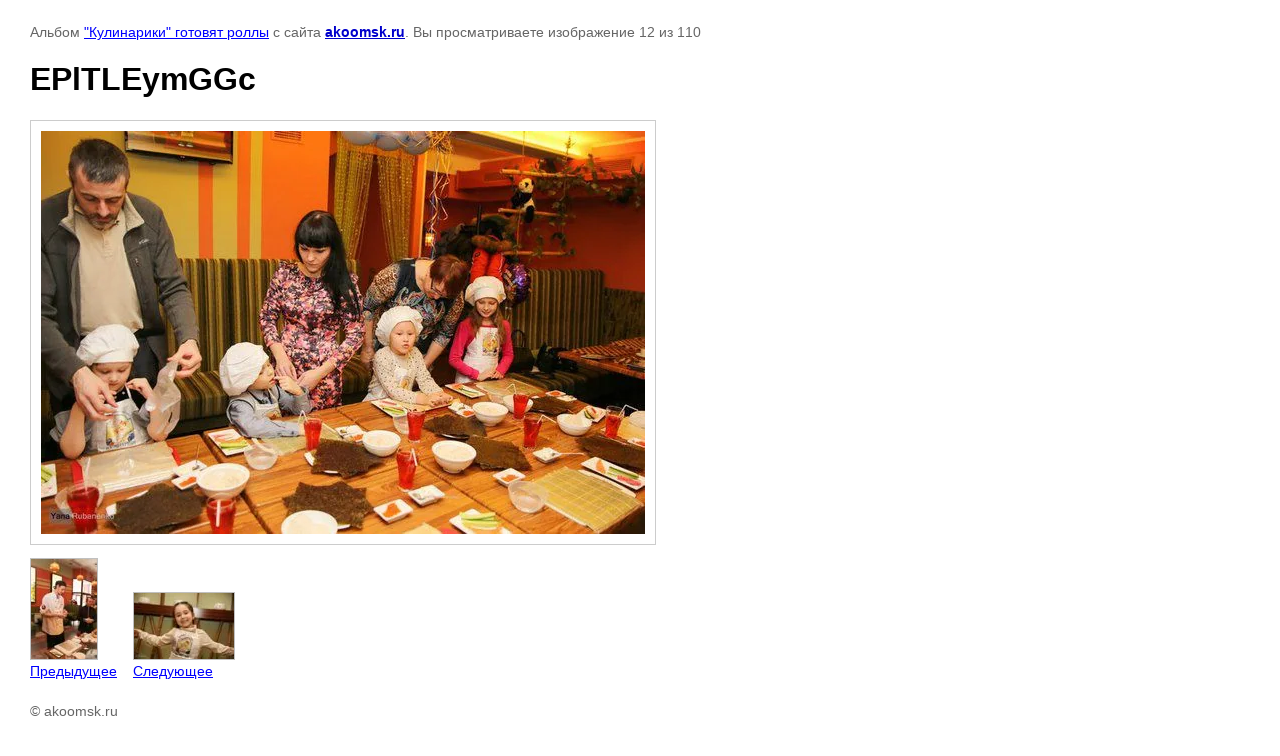

--- FILE ---
content_type: text/html; charset=utf-8
request_url: http://akoomsk.ru/fotootchet-s-meropriyatiya-kulinar/photo/epltleymggc
body_size: 2438
content:

								

	

	
	<!DOCTYPE html>
	<html>
	<head>
		<title>EPlTLEymGGc</title>
		<meta name="description" content="EPlTLEymGGc">
		<meta name="keywords" content="EPlTLEymGGc">
		<meta name="robots" content="all"/>
		<meta name="revisit-after" content="31 days">
		<meta http-equiv="Content-Type" content="text/html; charset=UTF-8">
		<meta name="viewport" content="width=device-width, initial-scale=1.0, maximum-scale=1.0, user-scalable=no">
		<style type="text/css">
			
			body, td, div { font-size:14px; font-family:arial; background-color: white; margin: 0px 0px; } 
			p { color: #666; } 
			body { padding: 10px 30px; } 
			a { color: blue; }
			a.back { font-weight: bold; color: #0000cc; text-decoration: underline; } 
			img { border: 1px solid #c0c0c0; } 
			div { width: auto/*700px*/; display: inline-block; max-width: 100%;}
			h1 { font-size: 32px; } 
			.gallery2_album_photo_nav {margin: 10px 0;}
			.gallery2_album_photo_nav a{display: inline-block;}
			.gallery2MediumImage {padding: 10px; border: 1px solid #ccc; box-sizing: border-box; height: auto; max-width: 100%;}
			
		</style>
	 </head>
	 <body>
	 		 			<p>
			Альбом <a href="/fotootchet-s-meropriyatiya-kulinar/album/kulinariki-gotovyat-rolly" name="gallery">"Кулинарики" готовят роллы</a> с сайта <a class="back" href="http://akoomsk.ru/">akoomsk.ru</a>.
			Вы просматриваете изображение 12 из 110
		</p>
		<h1>EPlTLEymGGc</h1>
				<div>
		<img alt="EPlTLEymGGc" src="/thumb/2/o94x4U6CUmwuKcaHIDd_jQ/640r480/d/EPlTLEymGGc.jpg" class="gallery2MediumImage" />
		</div><br>
		<div class="gallery2_album_photo_nav">
				<a href="/fotootchet-s-meropriyatiya-kulinar/photo/k4kcatmpmps">
			<img src="/thumb/2/Asb_cmB0R--H_i4KCotnxg/100r100/d/k4KCatMpMPs.jpg" /><br />
			Предыдущее
		</a>
				&nbsp;&nbsp;
				<a href="/fotootchet-s-meropriyatiya-kulinar/photo/8eddj8nwclk">
			<img src="/thumb/2/ILK69jedM9xtnNr9Qci-pA/100r100/d/8EddJ8NwcLk.jpg" /><br />
			Следующее
		</a>
				</div>
		<p>&copy; akoomsk.ru</p>
		<br clear="all">
		<!--LiveInternet counter--><script type="text/javascript"><!--
document.write("<a href='http://www.liveinternet.ru/click' "+
"target=_blank><img src='//counter.yadro.ru/hit?t52.7;r"+
escape(document.referrer)+((typeof(screen)=="undefined")?"":
";s"+screen.width+"*"+screen.height+"*"+(screen.colorDepth?
screen.colorDepth:screen.pixelDepth))+";u"+escape(document.URL)+
";"+Math.random()+
"' alt='' title='LiveInternet: показано число просмотров и"+
" посетителей за 24 часа' "+
"border='0' width='88' height='31'><\/a>")
//--></script><!--/LiveInternet-->

<!-- Yandex.Metrika counter -->
<script type="text/javascript">
(function (d, w, c) {
    (w[c] = w[c] || []).push(function() {
        try {
            w.yaCounter25038389 = new Ya.Metrika({id:25038389,
                    webvisor:true,
                    clickmap:true,
                    trackLinks:true,
                    accurateTrackBounce:true});
        } catch(e) { }
    });

    var n = d.getElementsByTagName("script")[0],
        s = d.createElement("script"),
        f = function () { n.parentNode.insertBefore(s, n); };
    s.type = "text/javascript";
    s.async = true;
    s.src = (d.location.protocol == "https:" ? "https:" : "http:") + "//mc.yandex.ru/metrika/watch.js";

    if (w.opera == "[object Opera]") {
        d.addEventListener("DOMContentLoaded", f, false);
    } else { f(); }
})(document, window, "yandex_metrika_callbacks");
</script>
<noscript><div><img src="//mc.yandex.ru/watch/25038389" style="position:absolute; left:-9999px;" alt="" /></div></noscript>
<!-- /Yandex.Metrika counter -->

<p><a href="http://www.magazininfo.com/">Аренда магазина, торгового помещения, офиса, склада в Омске сайт magazininfo.com</a></p>
<!--__INFO2026-01-26 00:56:47INFO__-->

	
<!-- assets.bottom -->
<!-- </noscript></script></style> -->
<script src="/my/s3/js/site.min.js?1769082895" ></script>
<script src="/my/s3/js/site/defender.min.js?1769082895" ></script>
<script >/*<![CDATA[*/
var megacounter_key="eada370a52d2958a5315afedc4d7c214";
(function(d){
    var s = d.createElement("script");
    s.src = "//counter.megagroup.ru/loader.js?"+new Date().getTime();
    s.async = true;
    d.getElementsByTagName("head")[0].appendChild(s);
})(document);
/*]]>*/</script>
<script >/*<![CDATA[*/
$ite.start({"sid":764152,"vid":767214,"aid":857956,"stid":21,"cp":21,"active":true,"domain":"akoomsk.ru","lang":"ru","trusted":false,"debug":false,"captcha":3});
/*]]>*/</script>
<!-- /assets.bottom -->
</body>
	</html>


--- FILE ---
content_type: text/javascript
request_url: http://counter.megagroup.ru/eada370a52d2958a5315afedc4d7c214.js?r=&s=1280*720*24&u=http%3A%2F%2Fakoomsk.ru%2Ffotootchet-s-meropriyatiya-kulinar%2Fphoto%2Fepltleymggc&t=EPlTLEymGGc&fv=0,0&en=1&rld=0&fr=0&callback=_sntnl1769419044370&1769419044370
body_size: 196
content:
//:1
_sntnl1769419044370({date:"Mon, 26 Jan 2026 09:17:24 GMT", res:"1"})